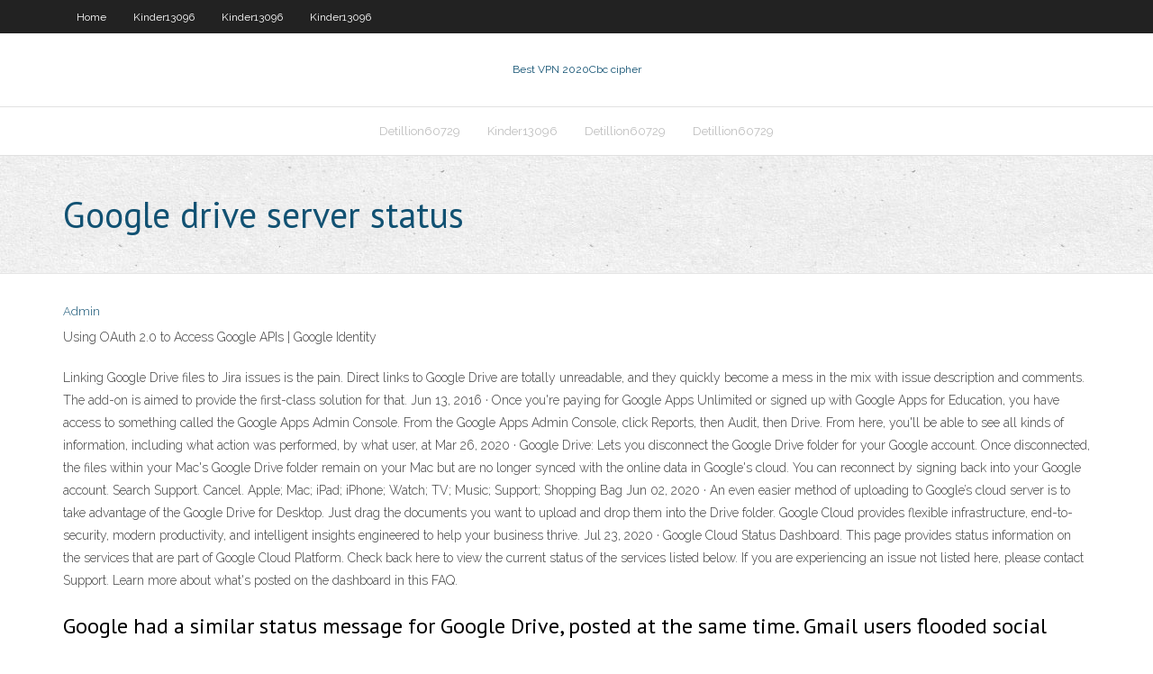

--- FILE ---
content_type: text/html; charset=utf-8
request_url: https://euvpneycg.web.app/kinder13096fe/google-drive-server-status-360.html
body_size: 3505
content:
<!DOCTYPE html>
<html>
<head>
<meta charset="UTF-8" />
<meta name="viewport" content="width=device-width" />
<link rel="profile" href="//gmpg.org/xfn/11" />
<!--[if lt IE 9]>
<script src="https://euvpneycg.web.app/wp-content/themes/experon/lib/scripts/html5.js" type="text/javascript"></script>
<![endif]-->
<title>Google drive server status</title>
<link rel='dns-prefetch' href='//fonts.googleapis.com' />
<link rel='dns-prefetch' href='//s.w.org' />
<link rel='stylesheet' id='wp-block-library-css' href='https://euvpneycg.web.app/wp-includes/css/dist/block-library/style.min.css?ver=5.3' type='text/css' media='all' />
<link rel='stylesheet' id='exblog-parent-style-css' href='https://euvpneycg.web.app/wp-content/themes/experon/style.css?ver=5.3' type='text/css' media='all' />
<link rel='stylesheet' id='exblog-style-css' href='https://euvpneycg.web.app/wp-content/themes/exblog/style.css?ver=1.0.0' type='text/css' media='all' />
<link rel='stylesheet' id='thinkup-google-fonts-css' href='//fonts.googleapis.com/css?family=PT+Sans%3A300%2C400%2C600%2C700%7CRaleway%3A300%2C400%2C600%2C700&#038;subset=latin%2Clatin-ext' type='text/css' media='all' />
<link rel='stylesheet' id='prettyPhoto-css' href='https://euvpneycg.web.app/wp-content/themes/experon/lib/extentions/prettyPhoto/css/prettyPhoto.css?ver=3.1.6' type='text/css' media='all' />
<link rel='stylesheet' id='thinkup-bootstrap-css' href='https://euvpneycg.web.app/wp-content/themes/experon/lib/extentions/bootstrap/css/bootstrap.min.css?ver=2.3.2' type='text/css' media='all' />
<link rel='stylesheet' id='dashicons-css' href='https://euvpneycg.web.app/wp-includes/css/dashicons.min.css?ver=5.3' type='text/css' media='all' />
<link rel='stylesheet' id='font-awesome-css' href='https://euvpneycg.web.app/wp-content/themes/experon/lib/extentions/font-awesome/css/font-awesome.min.css?ver=4.7.0' type='text/css' media='all' />
<link rel='stylesheet' id='thinkup-shortcodes-css' href='https://euvpneycg.web.app/wp-content/themes/experon/styles/style-shortcodes.css?ver=1.3.10' type='text/css' media='all' />
<link rel='stylesheet' id='thinkup-style-css' href='https://euvpneycg.web.app/wp-content/themes/exblog/style.css?ver=1.3.10' type='text/css' media='all' />
<link rel='stylesheet' id='thinkup-responsive-css' href='https://euvpneycg.web.app/wp-content/themes/experon/styles/style-responsive.css?ver=1.3.10' type='text/css' media='all' />
<script type='text/javascript' src='https://euvpneycg.web.app/wp-includes/js/jquery/jquery.js?ver=1.12.4-wp'></script>
<script type='text/javascript' src='https://euvpneycg.web.app/wp-includes/js/contact.js'></script>
<script type='text/javascript' src='https://euvpneycg.web.app/wp-includes/js/jquery/jquery-migrate.min.js?ver=1.4.1'></script>
<meta name="generator" content="WordPress 5.3" />

<!-- Start Of Script Generated by Author hReview Plugin 0.0.9.4 by authorhreview.com -->
<meta itemprop="name" content="https://euvpneycg.web.app/kinder13096fe/google-drive-server-status-360.html">
<meta itemprop="description" content="So… unfortunately, the weight loss effects appear to be both weak and inconsistent.">
<meta itemprop="summary" content="So… unfortunately, the weight loss effects appear to be both weak and inconsistent.">
<meta itemprop="ratingValue" content="5">
<meta itemprop="itemreviewed" content="Google drive server status">
<!-- End Of Script Generated by Author hReview Plugin 0.0.9.4 by authorhreview.com -->
</head>
<body class="archive category  category-17 layout-sidebar-none layout-responsive header-style1 blog-style1">
<div id="body-core" class="hfeed site">
	<header id="site-header">
	<div id="pre-header">
		<div class="wrap-safari">
		<div id="pre-header-core" class="main-navigation">
		<div id="pre-header-links-inner" class="header-links"><ul id="menu-top" class="menu"><li id="menu-item-100" class="menu-item menu-item-type-custom menu-item-object-custom menu-item-home menu-item-168"><a href="https://euvpneycg.web.app">Home</a></li><li id="menu-item-272" class="menu-item menu-item-type-custom menu-item-object-custom menu-item-home menu-item-100"><a href="https://euvpneycg.web.app/kinder13096fe/">Kinder13096</a></li><li id="menu-item-846" class="menu-item menu-item-type-custom menu-item-object-custom menu-item-home menu-item-100"><a href="https://euvpneycg.web.app/kinder13096fe/">Kinder13096</a></li><li id="menu-item-352" class="menu-item menu-item-type-custom menu-item-object-custom menu-item-home menu-item-100"><a href="https://euvpneycg.web.app/kinder13096fe/">Kinder13096</a></li></ul></div>			
		</div>
		</div>
		</div>
		<!-- #pre-header -->

		<div id="header">
		<div id="header-core">

			<div id="logo">
			<a rel="home" href="https://euvpneycg.web.app/"><span rel="home" class="site-title" title="Best VPN 2020">Best VPN 2020</span><span class="site-description" title="VPN 2020">Cbc cipher</span></a></div>

			<div id="header-links" class="main-navigation">
			<div id="header-links-inner" class="header-links">
		<ul class="menu">
		<li><li id="menu-item-318" class="menu-item menu-item-type-custom menu-item-object-custom menu-item-home menu-item-100"><a href="https://euvpneycg.web.app/detillion60729kat/">Detillion60729</a></li><li id="menu-item-750" class="menu-item menu-item-type-custom menu-item-object-custom menu-item-home menu-item-100"><a href="https://euvpneycg.web.app/kinder13096fe/">Kinder13096</a></li><li id="menu-item-64" class="menu-item menu-item-type-custom menu-item-object-custom menu-item-home menu-item-100"><a href="https://euvpneycg.web.app/detillion60729kat/">Detillion60729</a></li><li id="menu-item-697" class="menu-item menu-item-type-custom menu-item-object-custom menu-item-home menu-item-100"><a href="https://euvpneycg.web.app/detillion60729kat/">Detillion60729</a></li></ul></div>
			</div>
			<!-- #header-links .main-navigation -->

			<div id="header-nav"><a class="btn-navbar" data-toggle="collapse" data-target=".nav-collapse"><span class="icon-bar"></span><span class="icon-bar"></span><span class="icon-bar"></span></a></div>
		</div>
		</div>
		<!-- #header -->
		
		<div id="intro" class="option1"><div class="wrap-safari"><div id="intro-core"><h1 class="page-title"><span>Google drive server status</span></h1></div></div></div>
	</header>
	<!-- header -->	
	<div id="content">
	<div id="content-core">

		<div id="main">
		<div id="main-core">
	<div id="container">
		<div class="blog-grid element column-1">
		<header class="entry-header"><div class="entry-meta"><span class="author"><a href="https://euvpneycg.web.app/author/admin/" title="View all posts by Author" rel="author">Admin</a></span></div><div class="clearboth"></div></header><!-- .entry-header -->
		<div class="entry-content">
<p>Using OAuth 2.0 to Access Google APIs | Google Identity </p>
<p>Linking Google Drive files to Jira issues is the pain. Direct links to Google Drive are totally unreadable, and they quickly become a mess in the mix with issue description and comments. The add-on is aimed to provide the first-class solution for that.  Jun 13, 2016 ·  Once you're paying for Google Apps Unlimited or signed up with Google Apps for Education, you have access to something called the Google Apps Admin Console. From the Google Apps Admin Console, click Reports, then Audit, then Drive. From here, you'll be able to see all kinds of information, including what action was performed, by what user, at   Mar 26, 2020 ·  Google Drive: Lets you disconnect the Google Drive folder for your Google account. Once disconnected, the files within your Mac's Google Drive folder remain on your Mac but are no longer synced with the online data in Google's cloud. You can reconnect by signing back into your Google account.  Search Support. Cancel. Apple; Mac; iPad; iPhone; Watch; TV; Music; Support; Shopping Bag  Jun 02, 2020 ·  An even easier method of uploading to Google’s cloud server is to take advantage of the Google Drive for Desktop. Just drag the documents you want to upload and drop them into the Drive folder.  Google Cloud provides flexible infrastructure, end-to-security, modern productivity, and intelligent insights engineered to help your business thrive.  Jul 23, 2020 ·  Google Cloud Status Dashboard. This page provides status information on the services that are part of Google Cloud Platform. Check back here to view the current status of the services listed below. If you are experiencing an issue not listed here, please contact Support. Learn more about what's posted on the dashboard in this FAQ. </p>
<h2>Google had a similar status message for Google Drive, posted at the same time. Gmail users flooded social media on Tuesday evening to complain about problems sending emails.</h2>
<p>The above graph displays service status activity for Drive.google.com over the last 10 automatic checks. The blue bar displays the response time, which is better when smaller. If no bar is displayed for a specific time it means that the service was down and the site was offline.  Google is the world's largest search engine. The firm also offers the Gmail e-mail service, the video hosting platform Youtube, Google maps, Google Talk and the Google+ social network.  This file points to an invalid online Google document: The original file is no longer in Google Drive. Remove from the folder on your computer and restart Backup and Sync . Some files can't be synced: Manually sync files .  Access Google Drive with a free Google account (for personal use) or G Suite account (for business use). </p>
<h3>Jun 27, 2020 ·  Loved a Friend's Status? Well, You are at the Right App page 😉 How to Use? 1 - Check the Desired Status/Story 2 - Open Status Saver, Click on any Image or Video to View 3 - Click the Save Button OR 1 - Check the Desired Status/Story 2 - Hold on a Status to Enable Multi Selection, 3 - Select "Save" from the Toolbar Menu! The Status Image/Video is Instantly saved to your Gallery  </h3>
<p>Jun 27, 2020 Google drive - rclone Env Var: RCLONE_DRIVE_SERVER_SIDE_ACROSS_CONFIGS; Type: bool; Default: false--drive-disable-http2. Disable drive using http2. There is currently an unsolved issue with the google drive backend and HTTP/2. HTTP/2 is therefore disabled by default for the drive backend but can be re-enabled here. How to Monitor Document Downloads in Google Drive Jun 13, 2016 Google data centers - Wikipedia Google Data Centers are the large data center facilities Google uses to provide their services, which combine large amounts of digital storage (mainly hard drives and solid-state drives), computer nodes organized in aisles of racks, internal and external networking, environmental controls (mainly cooling and dehumidification), and operations software (especially as concerns load balancing and</p>
<ul><li><a href="https://kodivpnwbye.web.app/wolkowiecki28295bak/configuration-de-vpn-koh.html">configuration de vpn</a></li><li><a href="https://hostvpnrrr.web.app/brentz4298cir/films-solairescs-qos.html">films solaires.cs</a></li><li><a href="https://vpnbestywg.web.app/crosswhite69928how/the-world-unseen-online-espasol-latino-coh.html">the world unseen online español latino</a></li><li><a href="https://kodivpnwbye.web.app/ogeen21030xar/addons-tyly-gratuits-493.html">addons télé gratuits</a></li></ul>
		</div><!-- .entry-content --><div class="clearboth"></div><!-- #post- -->
</div></div><div class="clearboth"></div>
<nav class="navigation pagination" role="navigation" aria-label="Записи">
		<h2 class="screen-reader-text">Stories</h2>
		<div class="nav-links"><span aria-current="page" class="page-numbers current">1</span>
<a class="page-numbers" href="https://euvpneycg.web.app/kinder13096fe/page/2/">2</a>
<a class="next page-numbers" href="https://euvpneycg.web.app/kinder13096fe/page/2/"><i class="fa fa-angle-right"></i></a></div>
	</nav>
</div><!-- #main-core -->
		</div><!-- #main -->
			</div>
	</div><!-- #content -->
	<footer>
		<div id="footer"><div id="footer-core" class="option2"><div id="footer-col1" class="widget-area">		<aside class="widget widget_recent_entries">		<h3 class="footer-widget-title"><span>New Posts</span></h3>		<ul>
					<li>
					<a href="https://euvpneycg.web.app/detillion60729kat/shade-youcom-xisu.html">Shade you.com</a>
					</li><li>
					<a href="https://euvpneycg.web.app/kinder13096fe/unlimited-hotspot-app-wigy.html">Unlimited hotspot app</a>
					</li><li>
					<a href="https://euvpneycg.web.app/kinder13096fe/t-mobile-galaxy-5s-xumu.html">T mobile galaxy 5s</a>
					</li><li>
					<a href="https://euvpneycg.web.app/detillion60729kat/super-ball-live-1366.html">Super ball live</a>
					</li><li>
					<a href="https://euvpneycg.web.app/detillion60729kat/horror-movies-for-13-year-olds-1346.html">Horror movies for 13 year olds</a>
					</li>
					</ul>
		</aside></div>
		<div id="footer-col2" class="widget-area"><aside class="widget widget_recent_entries"><h3 class="footer-widget-title"><span>Top Posts</span></h3>		<ul>
					<li>
					<a href="http://ocwirypoomux.youdontcare.com/top_232.html">Using digital signature</a>
					</li><li>
					<a href="http://dalytyea.xxxy.info/cock348.html">Amazon ec2 uk</a>
					</li><li>
					<a href="http://jfgghib.toythieves.com/is8.html">Plus7 app for android</a>
					</li><li>
					<a href="http://zpsvwb.3-a.net/1293.html">Airplay for apple</a>
					</li><li>
					<a href="http://cqdwfxk.rebatesrule.net/doc_149.html">Cryptostorm servers</a>
					</li>
					</ul>
		</aside></div></div></div><!-- #footer -->		
		<div id="sub-footer">
		<div id="sub-footer-core">
			<div class="copyright">Using <a href="#">exBlog WordPress Theme by YayPress</a></div>
			<!-- .copyright --><!-- #footer-menu -->
		</div>
		</div>
	</footer><!-- footer -->
</div><!-- #body-core -->
<script type='text/javascript' src='https://euvpneycg.web.app/wp-includes/js/imagesloaded.min.js?ver=3.2.0'></script>
<script type='text/javascript' src='https://euvpneycg.web.app/wp-content/themes/experon/lib/extentions/prettyPhoto/js/jquery.prettyPhoto.js?ver=3.1.6'></script>
<script type='text/javascript' src='https://euvpneycg.web.app/wp-content/themes/experon/lib/scripts/modernizr.js?ver=2.6.2'></script>
<script type='text/javascript' src='https://euvpneycg.web.app/wp-content/themes/experon/lib/scripts/plugins/scrollup/jquery.scrollUp.min.js?ver=2.4.1'></script>
<script type='text/javascript' src='https://euvpneycg.web.app/wp-content/themes/experon/lib/extentions/bootstrap/js/bootstrap.js?ver=2.3.2'></script>
<script type='text/javascript' src='https://euvpneycg.web.app/wp-content/themes/experon/lib/scripts/main-frontend.js?ver=1.3.10'></script>
<script type='text/javascript' src='https://euvpneycg.web.app/wp-includes/js/masonry.min.js?ver=3.3.2'></script>
<script type='text/javascript' src='https://euvpneycg.web.app/wp-includes/js/jquery/jquery.masonry.min.js?ver=3.1.2b'></script>
<script type='text/javascript' src='https://euvpneycg.web.app/wp-includes/js/wp-embed.min.js?ver=5.3'></script>
</body>
</html>